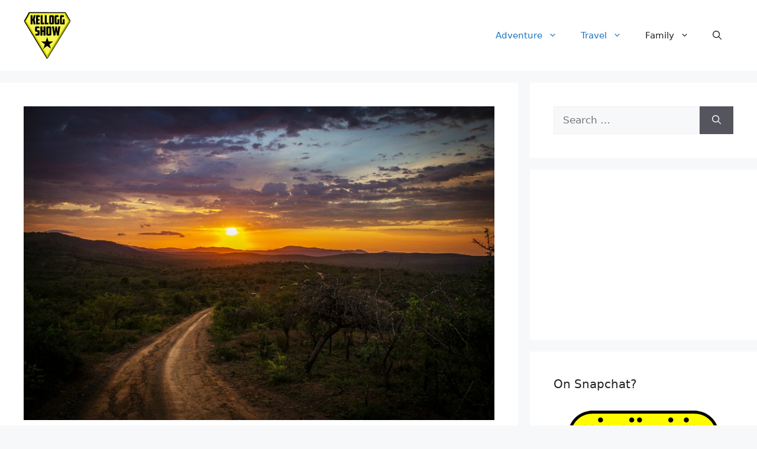

--- FILE ---
content_type: text/html; charset=UTF-8
request_url: https://kelloggshow.com/without-suffering-there-is-no-growth/
body_size: 19174
content:
<!DOCTYPE html>
<html lang="en-US" prefix="og: https://ogp.me/ns#">
<head>
	<meta charset="UTF-8">
		<style>img:is([sizes="auto" i], [sizes^="auto," i]) { contain-intrinsic-size: 3000px 1500px }</style>
	<meta name="viewport" content="width=device-width, initial-scale=1">
<!-- Search Engine Optimization by Rank Math - https://rankmath.com/ -->
<title>Without Suffering, There is No Growth - Kellogg Show</title>
<meta name="description" content="I have come to view Suffering as a tunnel. To get from Point A to Point B, we must suffer. If you don&#039;t go through the tunnel, you don&#039;t move forward."/>
<meta name="robots" content="follow, index, max-snippet:-1, max-video-preview:-1, max-image-preview:large"/>
<link rel="canonical" href="https://kelloggshow.com/without-suffering-there-is-no-growth/" />
<meta property="og:locale" content="en_US" />
<meta property="og:type" content="article" />
<meta property="og:title" content="Without Suffering, There is No Growth - Kellogg Show" />
<meta property="og:description" content="I have come to view Suffering as a tunnel. To get from Point A to Point B, we must suffer. If you don&#039;t go through the tunnel, you don&#039;t move forward." />
<meta property="og:url" content="https://kelloggshow.com/without-suffering-there-is-no-growth/" />
<meta property="og:site_name" content="Kellogg Show" />
<meta property="article:author" content="www.facebook.com/susie.kellogg" />
<meta property="article:tag" content="follow your dreams" />
<meta property="article:tag" content="freedom" />
<meta property="article:tag" content="growth" />
<meta property="article:tag" content="happiness" />
<meta property="article:tag" content="health" />
<meta property="article:tag" content="How to" />
<meta property="article:tag" content="Joy" />
<meta property="article:tag" content="passion" />
<meta property="article:tag" content="peace" />
<meta property="article:tag" content="struggle" />
<meta property="article:tag" content="suffering" />
<meta property="article:tag" content="travel" />
<meta property="article:section" content="Happiness" />
<meta property="og:updated_time" content="2017-09-04T13:09:22-06:00" />
<meta property="og:image" content="https://kelloggshow.com/wp-content/uploads/2017/09/dirt-road.jpg" />
<meta property="og:image:secure_url" content="https://kelloggshow.com/wp-content/uploads/2017/09/dirt-road.jpg" />
<meta property="og:image:width" content="900" />
<meta property="og:image:height" content="600" />
<meta property="og:image:alt" content="Suffering brings us to our dreams." />
<meta property="og:image:type" content="image/jpeg" />
<meta property="article:published_time" content="2017-09-04T13:02:00-06:00" />
<meta property="article:modified_time" content="2017-09-04T13:09:22-06:00" />
<meta name="twitter:card" content="summary_large_image" />
<meta name="twitter:title" content="Without Suffering, There is No Growth - Kellogg Show" />
<meta name="twitter:description" content="I have come to view Suffering as a tunnel. To get from Point A to Point B, we must suffer. If you don&#039;t go through the tunnel, you don&#039;t move forward." />
<meta name="twitter:image" content="https://kelloggshow.com/wp-content/uploads/2017/09/dirt-road.jpg" />
<meta name="twitter:label1" content="Written by" />
<meta name="twitter:data1" content="Susie Kellogg" />
<meta name="twitter:label2" content="Time to read" />
<meta name="twitter:data2" content="9 minutes" />
<script type="application/ld+json" class="rank-math-schema">{"@context":"https://schema.org","@graph":[{"@type":"Organization","@id":"https://kelloggshow.com/#organization","name":"KelloggShow","url":"https://kelloggshow.com","logo":{"@type":"ImageObject","@id":"https://kelloggshow.com/#logo","url":"https://kelloggshow.com/wp-content/uploads/2020/08/google-plus.png","contentUrl":"https://kelloggshow.com/wp-content/uploads/2020/08/google-plus.png","caption":"KelloggShow","inLanguage":"en-US","width":"350","height":"350"}},{"@type":"WebSite","@id":"https://kelloggshow.com/#website","url":"https://kelloggshow.com","name":"KelloggShow","publisher":{"@id":"https://kelloggshow.com/#organization"},"inLanguage":"en-US"},{"@type":"ImageObject","@id":"https://kelloggshow.com/wp-content/uploads/2017/09/dirt-road.jpg","url":"https://kelloggshow.com/wp-content/uploads/2017/09/dirt-road.jpg","width":"900","height":"600","caption":"Suffering brings us to our dreams.","inLanguage":"en-US"},{"@type":"WebPage","@id":"https://kelloggshow.com/without-suffering-there-is-no-growth/#webpage","url":"https://kelloggshow.com/without-suffering-there-is-no-growth/","name":"Without Suffering, There is No Growth - Kellogg Show","datePublished":"2017-09-04T13:02:00-06:00","dateModified":"2017-09-04T13:09:22-06:00","isPartOf":{"@id":"https://kelloggshow.com/#website"},"primaryImageOfPage":{"@id":"https://kelloggshow.com/wp-content/uploads/2017/09/dirt-road.jpg"},"inLanguage":"en-US"},{"@type":"Person","@id":"https://kelloggshow.com/author/susie/","name":"Susie Kellogg","url":"https://kelloggshow.com/author/susie/","image":{"@type":"ImageObject","@id":"http://www.kelloggshow.com/wp-content/uploads/2015/04/Susie_avatar_1428201665-96x96.jpg","url":"http://www.kelloggshow.com/wp-content/uploads/2015/04/Susie_avatar_1428201665-96x96.jpg","caption":"Susie Kellogg","inLanguage":"en-US"},"sameAs":["www.facebook.com/susie.kellogg"],"worksFor":{"@id":"https://kelloggshow.com/#organization"}},{"@type":"BlogPosting","headline":"Without Suffering, There is No Growth - Kellogg Show","keywords":"Suffering","datePublished":"2017-09-04T13:02:00-06:00","dateModified":"2017-09-04T13:09:22-06:00","author":{"@id":"https://kelloggshow.com/author/susie/","name":"Susie Kellogg"},"publisher":{"@id":"https://kelloggshow.com/#organization"},"description":"I have come to view Suffering as a tunnel. To get from Point A to Point B, we must suffer. If you don&#039;t go through the tunnel, you don&#039;t move forward.","name":"Without Suffering, There is No Growth - Kellogg Show","@id":"https://kelloggshow.com/without-suffering-there-is-no-growth/#richSnippet","isPartOf":{"@id":"https://kelloggshow.com/without-suffering-there-is-no-growth/#webpage"},"image":{"@id":"https://kelloggshow.com/wp-content/uploads/2017/09/dirt-road.jpg"},"inLanguage":"en-US","mainEntityOfPage":{"@id":"https://kelloggshow.com/without-suffering-there-is-no-growth/#webpage"}}]}</script>
<!-- /Rank Math WordPress SEO plugin -->

<link rel='dns-prefetch' href='//www.googletagmanager.com' />
<link rel="alternate" type="application/rss+xml" title="Kellogg Show &raquo; Feed" href="https://kelloggshow.com/feed/" />
<link rel="alternate" type="application/rss+xml" title="Kellogg Show &raquo; Comments Feed" href="https://kelloggshow.com/comments/feed/" />
<link rel="alternate" type="application/rss+xml" title="Kellogg Show &raquo; Without Suffering, There is No Growth Comments Feed" href="https://kelloggshow.com/without-suffering-there-is-no-growth/feed/" />
<script>
window._wpemojiSettings = {"baseUrl":"https:\/\/s.w.org\/images\/core\/emoji\/16.0.1\/72x72\/","ext":".png","svgUrl":"https:\/\/s.w.org\/images\/core\/emoji\/16.0.1\/svg\/","svgExt":".svg","source":{"concatemoji":"https:\/\/kelloggshow.com\/wp-includes\/js\/wp-emoji-release.min.js?ver=6.8.3"}};
/*! This file is auto-generated */
!function(s,n){var o,i,e;function c(e){try{var t={supportTests:e,timestamp:(new Date).valueOf()};sessionStorage.setItem(o,JSON.stringify(t))}catch(e){}}function p(e,t,n){e.clearRect(0,0,e.canvas.width,e.canvas.height),e.fillText(t,0,0);var t=new Uint32Array(e.getImageData(0,0,e.canvas.width,e.canvas.height).data),a=(e.clearRect(0,0,e.canvas.width,e.canvas.height),e.fillText(n,0,0),new Uint32Array(e.getImageData(0,0,e.canvas.width,e.canvas.height).data));return t.every(function(e,t){return e===a[t]})}function u(e,t){e.clearRect(0,0,e.canvas.width,e.canvas.height),e.fillText(t,0,0);for(var n=e.getImageData(16,16,1,1),a=0;a<n.data.length;a++)if(0!==n.data[a])return!1;return!0}function f(e,t,n,a){switch(t){case"flag":return n(e,"\ud83c\udff3\ufe0f\u200d\u26a7\ufe0f","\ud83c\udff3\ufe0f\u200b\u26a7\ufe0f")?!1:!n(e,"\ud83c\udde8\ud83c\uddf6","\ud83c\udde8\u200b\ud83c\uddf6")&&!n(e,"\ud83c\udff4\udb40\udc67\udb40\udc62\udb40\udc65\udb40\udc6e\udb40\udc67\udb40\udc7f","\ud83c\udff4\u200b\udb40\udc67\u200b\udb40\udc62\u200b\udb40\udc65\u200b\udb40\udc6e\u200b\udb40\udc67\u200b\udb40\udc7f");case"emoji":return!a(e,"\ud83e\udedf")}return!1}function g(e,t,n,a){var r="undefined"!=typeof WorkerGlobalScope&&self instanceof WorkerGlobalScope?new OffscreenCanvas(300,150):s.createElement("canvas"),o=r.getContext("2d",{willReadFrequently:!0}),i=(o.textBaseline="top",o.font="600 32px Arial",{});return e.forEach(function(e){i[e]=t(o,e,n,a)}),i}function t(e){var t=s.createElement("script");t.src=e,t.defer=!0,s.head.appendChild(t)}"undefined"!=typeof Promise&&(o="wpEmojiSettingsSupports",i=["flag","emoji"],n.supports={everything:!0,everythingExceptFlag:!0},e=new Promise(function(e){s.addEventListener("DOMContentLoaded",e,{once:!0})}),new Promise(function(t){var n=function(){try{var e=JSON.parse(sessionStorage.getItem(o));if("object"==typeof e&&"number"==typeof e.timestamp&&(new Date).valueOf()<e.timestamp+604800&&"object"==typeof e.supportTests)return e.supportTests}catch(e){}return null}();if(!n){if("undefined"!=typeof Worker&&"undefined"!=typeof OffscreenCanvas&&"undefined"!=typeof URL&&URL.createObjectURL&&"undefined"!=typeof Blob)try{var e="postMessage("+g.toString()+"("+[JSON.stringify(i),f.toString(),p.toString(),u.toString()].join(",")+"));",a=new Blob([e],{type:"text/javascript"}),r=new Worker(URL.createObjectURL(a),{name:"wpTestEmojiSupports"});return void(r.onmessage=function(e){c(n=e.data),r.terminate(),t(n)})}catch(e){}c(n=g(i,f,p,u))}t(n)}).then(function(e){for(var t in e)n.supports[t]=e[t],n.supports.everything=n.supports.everything&&n.supports[t],"flag"!==t&&(n.supports.everythingExceptFlag=n.supports.everythingExceptFlag&&n.supports[t]);n.supports.everythingExceptFlag=n.supports.everythingExceptFlag&&!n.supports.flag,n.DOMReady=!1,n.readyCallback=function(){n.DOMReady=!0}}).then(function(){return e}).then(function(){var e;n.supports.everything||(n.readyCallback(),(e=n.source||{}).concatemoji?t(e.concatemoji):e.wpemoji&&e.twemoji&&(t(e.twemoji),t(e.wpemoji)))}))}((window,document),window._wpemojiSettings);
</script>
<link rel='stylesheet' id='structured-content-frontend-css' href='https://kelloggshow.com/wp-content/plugins/structured-content/dist/blocks.style.build.css?x10132' media='all' />
<style id='wp-emoji-styles-inline-css'>

	img.wp-smiley, img.emoji {
		display: inline !important;
		border: none !important;
		box-shadow: none !important;
		height: 1em !important;
		width: 1em !important;
		margin: 0 0.07em !important;
		vertical-align: -0.1em !important;
		background: none !important;
		padding: 0 !important;
	}
</style>
<link rel='stylesheet' id='wp-block-library-css' href='https://kelloggshow.com/wp-includes/css/dist/block-library/style.min.css?x10132' media='all' />
<style id='classic-theme-styles-inline-css'>
/*! This file is auto-generated */
.wp-block-button__link{color:#fff;background-color:#32373c;border-radius:9999px;box-shadow:none;text-decoration:none;padding:calc(.667em + 2px) calc(1.333em + 2px);font-size:1.125em}.wp-block-file__button{background:#32373c;color:#fff;text-decoration:none}
</style>
<link rel='stylesheet' id='rmb-recipe-block-css' href='https://kelloggshow.com/wp-content/plugins/recipe-block/build/recipe-block.css?x10132' media='all' />
<style id='global-styles-inline-css'>
:root{--wp--preset--aspect-ratio--square: 1;--wp--preset--aspect-ratio--4-3: 4/3;--wp--preset--aspect-ratio--3-4: 3/4;--wp--preset--aspect-ratio--3-2: 3/2;--wp--preset--aspect-ratio--2-3: 2/3;--wp--preset--aspect-ratio--16-9: 16/9;--wp--preset--aspect-ratio--9-16: 9/16;--wp--preset--color--black: #000000;--wp--preset--color--cyan-bluish-gray: #abb8c3;--wp--preset--color--white: #ffffff;--wp--preset--color--pale-pink: #f78da7;--wp--preset--color--vivid-red: #cf2e2e;--wp--preset--color--luminous-vivid-orange: #ff6900;--wp--preset--color--luminous-vivid-amber: #fcb900;--wp--preset--color--light-green-cyan: #7bdcb5;--wp--preset--color--vivid-green-cyan: #00d084;--wp--preset--color--pale-cyan-blue: #8ed1fc;--wp--preset--color--vivid-cyan-blue: #0693e3;--wp--preset--color--vivid-purple: #9b51e0;--wp--preset--color--contrast: var(--contrast);--wp--preset--color--contrast-2: var(--contrast-2);--wp--preset--color--contrast-3: var(--contrast-3);--wp--preset--color--base: var(--base);--wp--preset--color--base-2: var(--base-2);--wp--preset--color--base-3: var(--base-3);--wp--preset--color--accent: var(--accent);--wp--preset--gradient--vivid-cyan-blue-to-vivid-purple: linear-gradient(135deg,rgba(6,147,227,1) 0%,rgb(155,81,224) 100%);--wp--preset--gradient--light-green-cyan-to-vivid-green-cyan: linear-gradient(135deg,rgb(122,220,180) 0%,rgb(0,208,130) 100%);--wp--preset--gradient--luminous-vivid-amber-to-luminous-vivid-orange: linear-gradient(135deg,rgba(252,185,0,1) 0%,rgba(255,105,0,1) 100%);--wp--preset--gradient--luminous-vivid-orange-to-vivid-red: linear-gradient(135deg,rgba(255,105,0,1) 0%,rgb(207,46,46) 100%);--wp--preset--gradient--very-light-gray-to-cyan-bluish-gray: linear-gradient(135deg,rgb(238,238,238) 0%,rgb(169,184,195) 100%);--wp--preset--gradient--cool-to-warm-spectrum: linear-gradient(135deg,rgb(74,234,220) 0%,rgb(151,120,209) 20%,rgb(207,42,186) 40%,rgb(238,44,130) 60%,rgb(251,105,98) 80%,rgb(254,248,76) 100%);--wp--preset--gradient--blush-light-purple: linear-gradient(135deg,rgb(255,206,236) 0%,rgb(152,150,240) 100%);--wp--preset--gradient--blush-bordeaux: linear-gradient(135deg,rgb(254,205,165) 0%,rgb(254,45,45) 50%,rgb(107,0,62) 100%);--wp--preset--gradient--luminous-dusk: linear-gradient(135deg,rgb(255,203,112) 0%,rgb(199,81,192) 50%,rgb(65,88,208) 100%);--wp--preset--gradient--pale-ocean: linear-gradient(135deg,rgb(255,245,203) 0%,rgb(182,227,212) 50%,rgb(51,167,181) 100%);--wp--preset--gradient--electric-grass: linear-gradient(135deg,rgb(202,248,128) 0%,rgb(113,206,126) 100%);--wp--preset--gradient--midnight: linear-gradient(135deg,rgb(2,3,129) 0%,rgb(40,116,252) 100%);--wp--preset--font-size--small: 13px;--wp--preset--font-size--medium: 20px;--wp--preset--font-size--large: 36px;--wp--preset--font-size--x-large: 42px;--wp--preset--spacing--20: 0.44rem;--wp--preset--spacing--30: 0.67rem;--wp--preset--spacing--40: 1rem;--wp--preset--spacing--50: 1.5rem;--wp--preset--spacing--60: 2.25rem;--wp--preset--spacing--70: 3.38rem;--wp--preset--spacing--80: 5.06rem;--wp--preset--shadow--natural: 6px 6px 9px rgba(0, 0, 0, 0.2);--wp--preset--shadow--deep: 12px 12px 50px rgba(0, 0, 0, 0.4);--wp--preset--shadow--sharp: 6px 6px 0px rgba(0, 0, 0, 0.2);--wp--preset--shadow--outlined: 6px 6px 0px -3px rgba(255, 255, 255, 1), 6px 6px rgba(0, 0, 0, 1);--wp--preset--shadow--crisp: 6px 6px 0px rgba(0, 0, 0, 1);}:where(.is-layout-flex){gap: 0.5em;}:where(.is-layout-grid){gap: 0.5em;}body .is-layout-flex{display: flex;}.is-layout-flex{flex-wrap: wrap;align-items: center;}.is-layout-flex > :is(*, div){margin: 0;}body .is-layout-grid{display: grid;}.is-layout-grid > :is(*, div){margin: 0;}:where(.wp-block-columns.is-layout-flex){gap: 2em;}:where(.wp-block-columns.is-layout-grid){gap: 2em;}:where(.wp-block-post-template.is-layout-flex){gap: 1.25em;}:where(.wp-block-post-template.is-layout-grid){gap: 1.25em;}.has-black-color{color: var(--wp--preset--color--black) !important;}.has-cyan-bluish-gray-color{color: var(--wp--preset--color--cyan-bluish-gray) !important;}.has-white-color{color: var(--wp--preset--color--white) !important;}.has-pale-pink-color{color: var(--wp--preset--color--pale-pink) !important;}.has-vivid-red-color{color: var(--wp--preset--color--vivid-red) !important;}.has-luminous-vivid-orange-color{color: var(--wp--preset--color--luminous-vivid-orange) !important;}.has-luminous-vivid-amber-color{color: var(--wp--preset--color--luminous-vivid-amber) !important;}.has-light-green-cyan-color{color: var(--wp--preset--color--light-green-cyan) !important;}.has-vivid-green-cyan-color{color: var(--wp--preset--color--vivid-green-cyan) !important;}.has-pale-cyan-blue-color{color: var(--wp--preset--color--pale-cyan-blue) !important;}.has-vivid-cyan-blue-color{color: var(--wp--preset--color--vivid-cyan-blue) !important;}.has-vivid-purple-color{color: var(--wp--preset--color--vivid-purple) !important;}.has-black-background-color{background-color: var(--wp--preset--color--black) !important;}.has-cyan-bluish-gray-background-color{background-color: var(--wp--preset--color--cyan-bluish-gray) !important;}.has-white-background-color{background-color: var(--wp--preset--color--white) !important;}.has-pale-pink-background-color{background-color: var(--wp--preset--color--pale-pink) !important;}.has-vivid-red-background-color{background-color: var(--wp--preset--color--vivid-red) !important;}.has-luminous-vivid-orange-background-color{background-color: var(--wp--preset--color--luminous-vivid-orange) !important;}.has-luminous-vivid-amber-background-color{background-color: var(--wp--preset--color--luminous-vivid-amber) !important;}.has-light-green-cyan-background-color{background-color: var(--wp--preset--color--light-green-cyan) !important;}.has-vivid-green-cyan-background-color{background-color: var(--wp--preset--color--vivid-green-cyan) !important;}.has-pale-cyan-blue-background-color{background-color: var(--wp--preset--color--pale-cyan-blue) !important;}.has-vivid-cyan-blue-background-color{background-color: var(--wp--preset--color--vivid-cyan-blue) !important;}.has-vivid-purple-background-color{background-color: var(--wp--preset--color--vivid-purple) !important;}.has-black-border-color{border-color: var(--wp--preset--color--black) !important;}.has-cyan-bluish-gray-border-color{border-color: var(--wp--preset--color--cyan-bluish-gray) !important;}.has-white-border-color{border-color: var(--wp--preset--color--white) !important;}.has-pale-pink-border-color{border-color: var(--wp--preset--color--pale-pink) !important;}.has-vivid-red-border-color{border-color: var(--wp--preset--color--vivid-red) !important;}.has-luminous-vivid-orange-border-color{border-color: var(--wp--preset--color--luminous-vivid-orange) !important;}.has-luminous-vivid-amber-border-color{border-color: var(--wp--preset--color--luminous-vivid-amber) !important;}.has-light-green-cyan-border-color{border-color: var(--wp--preset--color--light-green-cyan) !important;}.has-vivid-green-cyan-border-color{border-color: var(--wp--preset--color--vivid-green-cyan) !important;}.has-pale-cyan-blue-border-color{border-color: var(--wp--preset--color--pale-cyan-blue) !important;}.has-vivid-cyan-blue-border-color{border-color: var(--wp--preset--color--vivid-cyan-blue) !important;}.has-vivid-purple-border-color{border-color: var(--wp--preset--color--vivid-purple) !important;}.has-vivid-cyan-blue-to-vivid-purple-gradient-background{background: var(--wp--preset--gradient--vivid-cyan-blue-to-vivid-purple) !important;}.has-light-green-cyan-to-vivid-green-cyan-gradient-background{background: var(--wp--preset--gradient--light-green-cyan-to-vivid-green-cyan) !important;}.has-luminous-vivid-amber-to-luminous-vivid-orange-gradient-background{background: var(--wp--preset--gradient--luminous-vivid-amber-to-luminous-vivid-orange) !important;}.has-luminous-vivid-orange-to-vivid-red-gradient-background{background: var(--wp--preset--gradient--luminous-vivid-orange-to-vivid-red) !important;}.has-very-light-gray-to-cyan-bluish-gray-gradient-background{background: var(--wp--preset--gradient--very-light-gray-to-cyan-bluish-gray) !important;}.has-cool-to-warm-spectrum-gradient-background{background: var(--wp--preset--gradient--cool-to-warm-spectrum) !important;}.has-blush-light-purple-gradient-background{background: var(--wp--preset--gradient--blush-light-purple) !important;}.has-blush-bordeaux-gradient-background{background: var(--wp--preset--gradient--blush-bordeaux) !important;}.has-luminous-dusk-gradient-background{background: var(--wp--preset--gradient--luminous-dusk) !important;}.has-pale-ocean-gradient-background{background: var(--wp--preset--gradient--pale-ocean) !important;}.has-electric-grass-gradient-background{background: var(--wp--preset--gradient--electric-grass) !important;}.has-midnight-gradient-background{background: var(--wp--preset--gradient--midnight) !important;}.has-small-font-size{font-size: var(--wp--preset--font-size--small) !important;}.has-medium-font-size{font-size: var(--wp--preset--font-size--medium) !important;}.has-large-font-size{font-size: var(--wp--preset--font-size--large) !important;}.has-x-large-font-size{font-size: var(--wp--preset--font-size--x-large) !important;}
:where(.wp-block-post-template.is-layout-flex){gap: 1.25em;}:where(.wp-block-post-template.is-layout-grid){gap: 1.25em;}
:where(.wp-block-columns.is-layout-flex){gap: 2em;}:where(.wp-block-columns.is-layout-grid){gap: 2em;}
:root :where(.wp-block-pullquote){font-size: 1.5em;line-height: 1.6;}
</style>
<link rel='stylesheet' id='contact-form-7-css' href='https://kelloggshow.com/wp-content/plugins/contact-form-7/includes/css/styles.css?x10132' media='all' />
<link rel='stylesheet' id='sc-frontend-style-css' href='https://kelloggshow.com/wp-content/plugins/shortcodes-indep/css/frontend-style.css?x10132' media='all' />
<link rel='stylesheet' id='toc-screen-css' href='https://kelloggshow.com/wp-content/plugins/table-of-contents-plus/screen.min.css?x10132' media='all' />
<link rel='stylesheet' id='generate-comments-css' href='https://kelloggshow.com/wp-content/themes/generatepress/assets/css/components/comments.min.css?x10132' media='all' />
<link rel='stylesheet' id='generate-style-css' href='https://kelloggshow.com/wp-content/themes/generatepress/assets/css/main.min.css?x10132' media='all' />
<style id='generate-style-inline-css'>
body{background-color:var(--base-2);color:var(--contrast);}a{color:var(--accent);}a{text-decoration:underline;}.entry-title a, .site-branding a, a.button, .wp-block-button__link, .main-navigation a{text-decoration:none;}a:hover, a:focus, a:active{color:var(--contrast);}.grid-container{max-width:1280px;}.wp-block-group__inner-container{max-width:1280px;margin-left:auto;margin-right:auto;}:root{--contrast:#222222;--contrast-2:#575760;--contrast-3:#b2b2be;--base:#f0f0f0;--base-2:#f7f8f9;--base-3:#ffffff;--accent:#1e73be;}:root .has-contrast-color{color:var(--contrast);}:root .has-contrast-background-color{background-color:var(--contrast);}:root .has-contrast-2-color{color:var(--contrast-2);}:root .has-contrast-2-background-color{background-color:var(--contrast-2);}:root .has-contrast-3-color{color:var(--contrast-3);}:root .has-contrast-3-background-color{background-color:var(--contrast-3);}:root .has-base-color{color:var(--base);}:root .has-base-background-color{background-color:var(--base);}:root .has-base-2-color{color:var(--base-2);}:root .has-base-2-background-color{background-color:var(--base-2);}:root .has-base-3-color{color:var(--base-3);}:root .has-base-3-background-color{background-color:var(--base-3);}:root .has-accent-color{color:var(--accent);}:root .has-accent-background-color{background-color:var(--accent);}.gp-modal:not(.gp-modal--open):not(.gp-modal--transition){display:none;}.gp-modal--transition:not(.gp-modal--open){pointer-events:none;}.gp-modal-overlay:not(.gp-modal-overlay--open):not(.gp-modal--transition){display:none;}.gp-modal__overlay{display:none;position:fixed;top:0;left:0;right:0;bottom:0;background:rgba(0,0,0,0.2);display:flex;justify-content:center;align-items:center;z-index:10000;backdrop-filter:blur(3px);transition:opacity 500ms ease;opacity:0;}.gp-modal--open:not(.gp-modal--transition) .gp-modal__overlay{opacity:1;}.gp-modal__container{max-width:100%;max-height:100vh;transform:scale(0.9);transition:transform 500ms ease;padding:0 10px;}.gp-modal--open:not(.gp-modal--transition) .gp-modal__container{transform:scale(1);}.search-modal-fields{display:flex;}.gp-search-modal .gp-modal__overlay{align-items:flex-start;padding-top:25vh;background:var(--gp-search-modal-overlay-bg-color);}.search-modal-form{width:500px;max-width:100%;background-color:var(--gp-search-modal-bg-color);color:var(--gp-search-modal-text-color);}.search-modal-form .search-field, .search-modal-form .search-field:focus{width:100%;height:60px;background-color:transparent;border:0;appearance:none;color:currentColor;}.search-modal-fields button, .search-modal-fields button:active, .search-modal-fields button:focus, .search-modal-fields button:hover{background-color:transparent;border:0;color:currentColor;width:60px;}.top-bar{background-color:#636363;color:#ffffff;}.top-bar a{color:#ffffff;}.top-bar a:hover{color:#303030;}.site-header{background-color:var(--base-3);}.main-title a,.main-title a:hover{color:var(--contrast);}.site-description{color:var(--contrast-2);}.mobile-menu-control-wrapper .menu-toggle,.mobile-menu-control-wrapper .menu-toggle:hover,.mobile-menu-control-wrapper .menu-toggle:focus,.has-inline-mobile-toggle #site-navigation.toggled{background-color:rgba(0, 0, 0, 0.02);}.main-navigation,.main-navigation ul ul{background-color:var(--base-3);}.main-navigation .main-nav ul li a, .main-navigation .menu-toggle, .main-navigation .menu-bar-items{color:var(--contrast);}.main-navigation .main-nav ul li:not([class*="current-menu-"]):hover > a, .main-navigation .main-nav ul li:not([class*="current-menu-"]):focus > a, .main-navigation .main-nav ul li.sfHover:not([class*="current-menu-"]) > a, .main-navigation .menu-bar-item:hover > a, .main-navigation .menu-bar-item.sfHover > a{color:var(--accent);}button.menu-toggle:hover,button.menu-toggle:focus{color:var(--contrast);}.main-navigation .main-nav ul li[class*="current-menu-"] > a{color:var(--accent);}.navigation-search input[type="search"],.navigation-search input[type="search"]:active, .navigation-search input[type="search"]:focus, .main-navigation .main-nav ul li.search-item.active > a, .main-navigation .menu-bar-items .search-item.active > a{color:var(--accent);}.main-navigation ul ul{background-color:var(--base);}.separate-containers .inside-article, .separate-containers .comments-area, .separate-containers .page-header, .one-container .container, .separate-containers .paging-navigation, .inside-page-header{background-color:var(--base-3);}.entry-title a{color:var(--contrast);}.entry-title a:hover{color:var(--contrast-2);}.entry-meta{color:var(--contrast-2);}.sidebar .widget{background-color:var(--base-3);}.footer-widgets{background-color:var(--base-3);}.site-info{background-color:var(--base-3);}input[type="text"],input[type="email"],input[type="url"],input[type="password"],input[type="search"],input[type="tel"],input[type="number"],textarea,select{color:var(--contrast);background-color:var(--base-2);border-color:var(--base);}input[type="text"]:focus,input[type="email"]:focus,input[type="url"]:focus,input[type="password"]:focus,input[type="search"]:focus,input[type="tel"]:focus,input[type="number"]:focus,textarea:focus,select:focus{color:var(--contrast);background-color:var(--base-2);border-color:var(--contrast-3);}button,html input[type="button"],input[type="reset"],input[type="submit"],a.button,a.wp-block-button__link:not(.has-background){color:#ffffff;background-color:#55555e;}button:hover,html input[type="button"]:hover,input[type="reset"]:hover,input[type="submit"]:hover,a.button:hover,button:focus,html input[type="button"]:focus,input[type="reset"]:focus,input[type="submit"]:focus,a.button:focus,a.wp-block-button__link:not(.has-background):active,a.wp-block-button__link:not(.has-background):focus,a.wp-block-button__link:not(.has-background):hover{color:#ffffff;background-color:#3f4047;}a.generate-back-to-top{background-color:rgba( 0,0,0,0.4 );color:#ffffff;}a.generate-back-to-top:hover,a.generate-back-to-top:focus{background-color:rgba( 0,0,0,0.6 );color:#ffffff;}:root{--gp-search-modal-bg-color:var(--base-3);--gp-search-modal-text-color:var(--contrast);--gp-search-modal-overlay-bg-color:rgba(0,0,0,0.2);}@media (max-width: 768px){.main-navigation .menu-bar-item:hover > a, .main-navigation .menu-bar-item.sfHover > a{background:none;color:var(--contrast);}}.nav-below-header .main-navigation .inside-navigation.grid-container, .nav-above-header .main-navigation .inside-navigation.grid-container{padding:0px 20px 0px 20px;}.site-main .wp-block-group__inner-container{padding:40px;}.separate-containers .paging-navigation{padding-top:20px;padding-bottom:20px;}.entry-content .alignwide, body:not(.no-sidebar) .entry-content .alignfull{margin-left:-40px;width:calc(100% + 80px);max-width:calc(100% + 80px);}.rtl .menu-item-has-children .dropdown-menu-toggle{padding-left:20px;}.rtl .main-navigation .main-nav ul li.menu-item-has-children > a{padding-right:20px;}@media (max-width:768px){.separate-containers .inside-article, .separate-containers .comments-area, .separate-containers .page-header, .separate-containers .paging-navigation, .one-container .site-content, .inside-page-header{padding:30px;}.site-main .wp-block-group__inner-container{padding:30px;}.inside-top-bar{padding-right:30px;padding-left:30px;}.inside-header{padding-right:30px;padding-left:30px;}.widget-area .widget{padding-top:30px;padding-right:30px;padding-bottom:30px;padding-left:30px;}.footer-widgets-container{padding-top:30px;padding-right:30px;padding-bottom:30px;padding-left:30px;}.inside-site-info{padding-right:30px;padding-left:30px;}.entry-content .alignwide, body:not(.no-sidebar) .entry-content .alignfull{margin-left:-30px;width:calc(100% + 60px);max-width:calc(100% + 60px);}.one-container .site-main .paging-navigation{margin-bottom:20px;}}/* End cached CSS */.is-right-sidebar{width:30%;}.is-left-sidebar{width:30%;}.site-content .content-area{width:70%;}@media (max-width: 768px){.main-navigation .menu-toggle,.sidebar-nav-mobile:not(#sticky-placeholder){display:block;}.main-navigation ul,.gen-sidebar-nav,.main-navigation:not(.slideout-navigation):not(.toggled) .main-nav > ul,.has-inline-mobile-toggle #site-navigation .inside-navigation > *:not(.navigation-search):not(.main-nav){display:none;}.nav-align-right .inside-navigation,.nav-align-center .inside-navigation{justify-content:space-between;}.has-inline-mobile-toggle .mobile-menu-control-wrapper{display:flex;flex-wrap:wrap;}.has-inline-mobile-toggle .inside-header{flex-direction:row;text-align:left;flex-wrap:wrap;}.has-inline-mobile-toggle .header-widget,.has-inline-mobile-toggle #site-navigation{flex-basis:100%;}.nav-float-left .has-inline-mobile-toggle #site-navigation{order:10;}}
.dynamic-author-image-rounded{border-radius:100%;}.dynamic-featured-image, .dynamic-author-image{vertical-align:middle;}.one-container.blog .dynamic-content-template:not(:last-child), .one-container.archive .dynamic-content-template:not(:last-child){padding-bottom:0px;}.dynamic-entry-excerpt > p:last-child{margin-bottom:0px;}
</style>
<style id='generateblocks-inline-css'>
:root{--gb-container-width:1280px;}.gb-container .wp-block-image img{vertical-align:middle;}.gb-grid-wrapper .wp-block-image{margin-bottom:0;}.gb-highlight{background:none;}.gb-shape{line-height:0;}
</style>
<link rel='stylesheet' id='generate-blog-images-css' href='https://kelloggshow.com/wp-content/plugins/gp-premium/blog/functions/css/featured-images.min.css?x10132' media='all' />
<script src="https://kelloggshow.com/wp-includes/js/jquery/jquery.min.js?x10132" id="jquery-core-js"></script>
<script src="https://kelloggshow.com/wp-includes/js/jquery/jquery-migrate.min.js?x10132" id="jquery-migrate-js"></script>

<!-- Google tag (gtag.js) snippet added by Site Kit -->
<!-- Google Analytics snippet added by Site Kit -->
<script src="https://www.googletagmanager.com/gtag/js?id=GT-NNVD3JM" id="google_gtagjs-js" async></script>
<script id="google_gtagjs-js-after">
window.dataLayer = window.dataLayer || [];function gtag(){dataLayer.push(arguments);}
gtag("set","linker",{"domains":["kelloggshow.com"]});
gtag("js", new Date());
gtag("set", "developer_id.dZTNiMT", true);
gtag("config", "GT-NNVD3JM");
</script>
<link rel="https://api.w.org/" href="https://kelloggshow.com/wp-json/" /><link rel="alternate" title="JSON" type="application/json" href="https://kelloggshow.com/wp-json/wp/v2/posts/6916" /><link rel="EditURI" type="application/rsd+xml" title="RSD" href="https://kelloggshow.com/xmlrpc.php?rsd" />
<meta name="generator" content="WordPress 6.8.3" />
<link rel='shortlink' href='https://kelloggshow.com/?p=6916' />
<link rel="alternate" title="oEmbed (JSON)" type="application/json+oembed" href="https://kelloggshow.com/wp-json/oembed/1.0/embed?url=https%3A%2F%2Fkelloggshow.com%2Fwithout-suffering-there-is-no-growth%2F" />
<link rel="alternate" title="oEmbed (XML)" type="text/xml+oembed" href="https://kelloggshow.com/wp-json/oembed/1.0/embed?url=https%3A%2F%2Fkelloggshow.com%2Fwithout-suffering-there-is-no-growth%2F&#038;format=xml" />
<meta name="generator" content="Site Kit by Google 1.170.0" /><link rel="pingback" href="https://kelloggshow.com/xmlrpc.php">

<!-- Google AdSense meta tags added by Site Kit -->
<meta name="google-adsense-platform-account" content="ca-host-pub-2644536267352236">
<meta name="google-adsense-platform-domain" content="sitekit.withgoogle.com">
<!-- End Google AdSense meta tags added by Site Kit -->
<script>(()=>{var o=[],i={};["on","off","toggle","show"].forEach((l=>{i[l]=function(){o.push([l,arguments])}})),window.Boxzilla=i,window.boxzilla_queue=o})();</script></head>

<body class="wp-singular post-template-default single single-post postid-6916 single-format-standard wp-custom-logo wp-embed-responsive wp-theme-generatepress post-image-above-header post-image-aligned-center sticky-menu-fade right-sidebar nav-float-right separate-containers header-aligned-left dropdown-hover featured-image-active" itemtype="https://schema.org/Blog" itemscope>
	<a class="screen-reader-text skip-link" href="#content" title="Skip to content">Skip to content</a>		<header class="site-header has-inline-mobile-toggle" id="masthead" aria-label="Site"  itemtype="https://schema.org/WPHeader" itemscope>
			<div class="inside-header grid-container">
				<div class="site-logo">
					<a href="https://kelloggshow.com/" rel="home">
						<img  class="header-image is-logo-image" alt="Kellogg Show" src="https://kelloggshow.com/wp-content/uploads/2013/10/logo-80.png?x10132" width="80" height="80" />
					</a>
				</div>	<nav class="main-navigation mobile-menu-control-wrapper" id="mobile-menu-control-wrapper" aria-label="Mobile Toggle">
		<div class="menu-bar-items">	<span class="menu-bar-item">
		<a href="#" role="button" aria-label="Open search" aria-haspopup="dialog" aria-controls="gp-search" data-gpmodal-trigger="gp-search"><span class="gp-icon icon-search"><svg viewBox="0 0 512 512" aria-hidden="true" xmlns="http://www.w3.org/2000/svg" width="1em" height="1em"><path fill-rule="evenodd" clip-rule="evenodd" d="M208 48c-88.366 0-160 71.634-160 160s71.634 160 160 160 160-71.634 160-160S296.366 48 208 48zM0 208C0 93.125 93.125 0 208 0s208 93.125 208 208c0 48.741-16.765 93.566-44.843 129.024l133.826 134.018c9.366 9.379 9.355 24.575-.025 33.941-9.379 9.366-24.575 9.355-33.941-.025L337.238 370.987C301.747 399.167 256.839 416 208 416 93.125 416 0 322.875 0 208z" /></svg><svg viewBox="0 0 512 512" aria-hidden="true" xmlns="http://www.w3.org/2000/svg" width="1em" height="1em"><path d="M71.029 71.029c9.373-9.372 24.569-9.372 33.942 0L256 222.059l151.029-151.03c9.373-9.372 24.569-9.372 33.942 0 9.372 9.373 9.372 24.569 0 33.942L289.941 256l151.03 151.029c9.372 9.373 9.372 24.569 0 33.942-9.373 9.372-24.569 9.372-33.942 0L256 289.941l-151.029 151.03c-9.373 9.372-24.569 9.372-33.942 0-9.372-9.373-9.372-24.569 0-33.942L222.059 256 71.029 104.971c-9.372-9.373-9.372-24.569 0-33.942z" /></svg></span></a>
	</span>
	</div>		<button data-nav="site-navigation" class="menu-toggle" aria-controls="primary-menu" aria-expanded="false">
			<span class="gp-icon icon-menu-bars"><svg viewBox="0 0 512 512" aria-hidden="true" xmlns="http://www.w3.org/2000/svg" width="1em" height="1em"><path d="M0 96c0-13.255 10.745-24 24-24h464c13.255 0 24 10.745 24 24s-10.745 24-24 24H24c-13.255 0-24-10.745-24-24zm0 160c0-13.255 10.745-24 24-24h464c13.255 0 24 10.745 24 24s-10.745 24-24 24H24c-13.255 0-24-10.745-24-24zm0 160c0-13.255 10.745-24 24-24h464c13.255 0 24 10.745 24 24s-10.745 24-24 24H24c-13.255 0-24-10.745-24-24z" /></svg><svg viewBox="0 0 512 512" aria-hidden="true" xmlns="http://www.w3.org/2000/svg" width="1em" height="1em"><path d="M71.029 71.029c9.373-9.372 24.569-9.372 33.942 0L256 222.059l151.029-151.03c9.373-9.372 24.569-9.372 33.942 0 9.372 9.373 9.372 24.569 0 33.942L289.941 256l151.03 151.029c9.372 9.373 9.372 24.569 0 33.942-9.373 9.372-24.569 9.372-33.942 0L256 289.941l-151.029 151.03c-9.373 9.372-24.569 9.372-33.942 0-9.372-9.373-9.372-24.569 0-33.942L222.059 256 71.029 104.971c-9.372-9.373-9.372-24.569 0-33.942z" /></svg></span><span class="screen-reader-text">Menu</span>		</button>
	</nav>
			<nav class="main-navigation has-menu-bar-items sub-menu-right" id="site-navigation" aria-label="Primary"  itemtype="https://schema.org/SiteNavigationElement" itemscope>
			<div class="inside-navigation grid-container">
								<button class="menu-toggle" aria-controls="primary-menu" aria-expanded="false">
					<span class="gp-icon icon-menu-bars"><svg viewBox="0 0 512 512" aria-hidden="true" xmlns="http://www.w3.org/2000/svg" width="1em" height="1em"><path d="M0 96c0-13.255 10.745-24 24-24h464c13.255 0 24 10.745 24 24s-10.745 24-24 24H24c-13.255 0-24-10.745-24-24zm0 160c0-13.255 10.745-24 24-24h464c13.255 0 24 10.745 24 24s-10.745 24-24 24H24c-13.255 0-24-10.745-24-24zm0 160c0-13.255 10.745-24 24-24h464c13.255 0 24 10.745 24 24s-10.745 24-24 24H24c-13.255 0-24-10.745-24-24z" /></svg><svg viewBox="0 0 512 512" aria-hidden="true" xmlns="http://www.w3.org/2000/svg" width="1em" height="1em"><path d="M71.029 71.029c9.373-9.372 24.569-9.372 33.942 0L256 222.059l151.029-151.03c9.373-9.372 24.569-9.372 33.942 0 9.372 9.373 9.372 24.569 0 33.942L289.941 256l151.03 151.029c9.372 9.373 9.372 24.569 0 33.942-9.373 9.372-24.569 9.372-33.942 0L256 289.941l-151.029 151.03c-9.373 9.372-24.569 9.372-33.942 0-9.372-9.373-9.372-24.569 0-33.942L222.059 256 71.029 104.971c-9.372-9.373-9.372-24.569 0-33.942z" /></svg></span><span class="screen-reader-text">Menu</span>				</button>
				<div id="primary-menu" class="main-nav"><ul id="menu-main" class=" menu sf-menu"><li id="menu-item-6196" class="menu-item menu-item-type-taxonomy menu-item-object-category current-post-ancestor current-menu-parent current-post-parent menu-item-has-children menu-item-6196"><a href="https://kelloggshow.com/adventure/">Adventure<span role="presentation" class="dropdown-menu-toggle"><span class="gp-icon icon-arrow"><svg viewBox="0 0 330 512" aria-hidden="true" xmlns="http://www.w3.org/2000/svg" width="1em" height="1em"><path d="M305.913 197.085c0 2.266-1.133 4.815-2.833 6.514L171.087 335.593c-1.7 1.7-4.249 2.832-6.515 2.832s-4.815-1.133-6.515-2.832L26.064 203.599c-1.7-1.7-2.832-4.248-2.832-6.514s1.132-4.816 2.832-6.515l14.162-14.163c1.7-1.699 3.966-2.832 6.515-2.832 2.266 0 4.815 1.133 6.515 2.832l111.316 111.317 111.316-111.317c1.7-1.699 4.249-2.832 6.515-2.832s4.815 1.133 6.515 2.832l14.162 14.163c1.7 1.7 2.833 4.249 2.833 6.515z" /></svg></span></span></a>
<ul class="sub-menu">
	<li id="menu-item-4198" class="menu-item menu-item-type-taxonomy menu-item-object-category menu-item-4198"><a href="https://kelloggshow.com/kayaking/">Kayaking</a></li>
</ul>
</li>
<li id="menu-item-4118" class="menu-item menu-item-type-taxonomy menu-item-object-category current-post-ancestor current-menu-parent current-post-parent menu-item-has-children menu-item-4118"><a href="https://kelloggshow.com/travel/">Travel<span role="presentation" class="dropdown-menu-toggle"><span class="gp-icon icon-arrow"><svg viewBox="0 0 330 512" aria-hidden="true" xmlns="http://www.w3.org/2000/svg" width="1em" height="1em"><path d="M305.913 197.085c0 2.266-1.133 4.815-2.833 6.514L171.087 335.593c-1.7 1.7-4.249 2.832-6.515 2.832s-4.815-1.133-6.515-2.832L26.064 203.599c-1.7-1.7-2.832-4.248-2.832-6.514s1.132-4.816 2.832-6.515l14.162-14.163c1.7-1.699 3.966-2.832 6.515-2.832 2.266 0 4.815 1.133 6.515 2.832l111.316 111.317 111.316-111.317c1.7-1.699 4.249-2.832 6.515-2.832s4.815 1.133 6.515 2.832l14.162 14.163c1.7 1.7 2.833 4.249 2.833 6.515z" /></svg></span></span></a>
<ul class="sub-menu">
	<li id="menu-item-7672" class="menu-item menu-item-type-taxonomy menu-item-object-category menu-item-7672"><a href="https://kelloggshow.com/alaska/">Alaska</a></li>
	<li id="menu-item-4123" class="menu-item menu-item-type-taxonomy menu-item-object-category menu-item-4123"><a href="https://kelloggshow.com/travel/usa/">United States</a></li>
	<li id="menu-item-4124" class="menu-item menu-item-type-taxonomy menu-item-object-category menu-item-4124"><a href="https://kelloggshow.com/travel/canada/">Canada</a></li>
	<li id="menu-item-7251" class="menu-item menu-item-type-taxonomy menu-item-object-category menu-item-7251"><a href="https://kelloggshow.com/travel/puerto-rico/">Puerto Rico</a></li>
	<li id="menu-item-4222" class="menu-item menu-item-type-taxonomy menu-item-object-category menu-item-4222"><a href="https://kelloggshow.com/rving/">RVing</a></li>
</ul>
</li>
<li id="menu-item-4766" class="menu-item menu-item-type-taxonomy menu-item-object-category menu-item-has-children menu-item-4766"><a href="https://kelloggshow.com/family/">Family<span role="presentation" class="dropdown-menu-toggle"><span class="gp-icon icon-arrow"><svg viewBox="0 0 330 512" aria-hidden="true" xmlns="http://www.w3.org/2000/svg" width="1em" height="1em"><path d="M305.913 197.085c0 2.266-1.133 4.815-2.833 6.514L171.087 335.593c-1.7 1.7-4.249 2.832-6.515 2.832s-4.815-1.133-6.515-2.832L26.064 203.599c-1.7-1.7-2.832-4.248-2.832-6.514s1.132-4.816 2.832-6.515l14.162-14.163c1.7-1.699 3.966-2.832 6.515-2.832 2.266 0 4.815 1.133 6.515 2.832l111.316 111.317 111.316-111.317c1.7-1.699 4.249-2.832 6.515-2.832s4.815 1.133 6.515 2.832l14.162 14.163c1.7 1.7 2.833 4.249 2.833 6.515z" /></svg></span></span></a>
<ul class="sub-menu">
	<li id="menu-item-4135" class="menu-item menu-item-type-taxonomy menu-item-object-category menu-item-4135"><a href="https://kelloggshow.com/homeschooling/">Homeschooling</a></li>
</ul>
</li>
</ul></div><div class="menu-bar-items">	<span class="menu-bar-item">
		<a href="#" role="button" aria-label="Open search" aria-haspopup="dialog" aria-controls="gp-search" data-gpmodal-trigger="gp-search"><span class="gp-icon icon-search"><svg viewBox="0 0 512 512" aria-hidden="true" xmlns="http://www.w3.org/2000/svg" width="1em" height="1em"><path fill-rule="evenodd" clip-rule="evenodd" d="M208 48c-88.366 0-160 71.634-160 160s71.634 160 160 160 160-71.634 160-160S296.366 48 208 48zM0 208C0 93.125 93.125 0 208 0s208 93.125 208 208c0 48.741-16.765 93.566-44.843 129.024l133.826 134.018c9.366 9.379 9.355 24.575-.025 33.941-9.379 9.366-24.575 9.355-33.941-.025L337.238 370.987C301.747 399.167 256.839 416 208 416 93.125 416 0 322.875 0 208z" /></svg><svg viewBox="0 0 512 512" aria-hidden="true" xmlns="http://www.w3.org/2000/svg" width="1em" height="1em"><path d="M71.029 71.029c9.373-9.372 24.569-9.372 33.942 0L256 222.059l151.029-151.03c9.373-9.372 24.569-9.372 33.942 0 9.372 9.373 9.372 24.569 0 33.942L289.941 256l151.03 151.029c9.372 9.373 9.372 24.569 0 33.942-9.373 9.372-24.569 9.372-33.942 0L256 289.941l-151.029 151.03c-9.373 9.372-24.569 9.372-33.942 0-9.372-9.373-9.372-24.569 0-33.942L222.059 256 71.029 104.971c-9.372-9.373-9.372-24.569 0-33.942z" /></svg></span></a>
	</span>
	</div>			</div>
		</nav>
					</div>
		</header>
		
	<div class="site grid-container container hfeed" id="page">
				<div class="site-content" id="content">
			
	<div class="content-area" id="primary">
		<main class="site-main" id="main">
			
<article id="post-6916" class="post-6916 post type-post status-publish format-standard has-post-thumbnail hentry category-happiness category-adventure category-health category-travel tag-follow-your-dreams tag-freedom tag-growth tag-happiness-2 tag-health tag-how-to tag-joy tag-passion tag-peace tag-struggle tag-suffering tag-travel" itemtype="https://schema.org/CreativeWork" itemscope>
	<div class="inside-article">
		<div class="featured-image  page-header-image-single ">
				<img width="900" height="600" src="https://kelloggshow.com/wp-content/uploads/2017/09/dirt-road.jpg?x10132" class="attachment-full size-full" alt="Suffering brings us to our dreams." itemprop="image" decoding="async" fetchpriority="high" srcset="https://kelloggshow.com/wp-content/uploads/2017/09/dirt-road.jpg 900w, https://kelloggshow.com/wp-content/uploads/2017/09/dirt-road-600x400.jpg 600w, https://kelloggshow.com/wp-content/uploads/2017/09/dirt-road-330x220.jpg 330w, https://kelloggshow.com/wp-content/uploads/2017/09/dirt-road-690x460.jpg 690w, https://kelloggshow.com/wp-content/uploads/2017/09/dirt-road-768x512.jpg 768w, https://kelloggshow.com/wp-content/uploads/2017/09/dirt-road-370x247.jpg 370w, https://kelloggshow.com/wp-content/uploads/2017/09/dirt-road-270x180.jpg 270w, https://kelloggshow.com/wp-content/uploads/2017/09/dirt-road-570x380.jpg 570w, https://kelloggshow.com/wp-content/uploads/2017/09/dirt-road-770x513.jpg 770w, https://kelloggshow.com/wp-content/uploads/2017/09/dirt-road-870x580.jpg 870w" sizes="(max-width: 900px) 100vw, 900px" />
			</div>			<header class="entry-header">
				<h1 class="entry-title" itemprop="headline">Without Suffering, There is No Growth</h1>		<div class="entry-meta">
			<span class="posted-on"><time class="entry-date published" datetime="2017-09-04T13:02:00-06:00" itemprop="datePublished">September 4, 2017</time></span> <span class="byline">by <span class="author vcard" itemprop="author" itemtype="https://schema.org/Person" itemscope><a class="url fn n" href="https://kelloggshow.com/author/susie/" title="View all posts by Susie Kellogg" rel="author" itemprop="url"><span class="author-name" itemprop="name">Susie Kellogg</span></a></span></span> 		</div>
					</header>
			
		<div class="entry-content" itemprop="text">
			<p><span style="font-weight: 400;">Vegas Baby!!  We went. If you pay attention to our blog, you probably know this. If not, it’s a pretty huge deal that Dan and I took 3 days and hit Las Vegas all by ourselves.  No. Kids. </span></p>
<figure id="attachment_6840" aria-describedby="caption-attachment-6840" style="width: 740px" class="wp-caption alignleft"><img decoding="async" class="size-full wp-image-6840" src="http://www.kelloggshow.com/wp-content/uploads/2017/08/luxor-839388_1280.jpg?x10132" alt="" width="750" height="500" srcset="https://kelloggshow.com/wp-content/uploads/2017/08/luxor-839388_1280.jpg 750w, https://kelloggshow.com/wp-content/uploads/2017/08/luxor-839388_1280-600x400.jpg 600w, https://kelloggshow.com/wp-content/uploads/2017/08/luxor-839388_1280-330x220.jpg 330w, https://kelloggshow.com/wp-content/uploads/2017/08/luxor-839388_1280-690x460.jpg 690w, https://kelloggshow.com/wp-content/uploads/2017/08/luxor-839388_1280-370x247.jpg 370w, https://kelloggshow.com/wp-content/uploads/2017/08/luxor-839388_1280-270x180.jpg 270w, https://kelloggshow.com/wp-content/uploads/2017/08/luxor-839388_1280-570x380.jpg 570w" sizes="(max-width: 750px) 100vw, 750px" /><figcaption id="caption-attachment-6840" class="wp-caption-text">This hotel was wonderfully luxurious. We loved it. Photo: Susie Kellogg</figcaption></figure>
<p>We have never ever, not ever, taken a trip without our kids, not since our honeymoon anyway.   If you do the math. That’s 24 years, y’all.  <a href="http://www.kelloggshow.com/las-vegas-budget/">Vegas was as exciting</a>, fun, romantic and weird as it was hard to be away.  By the second day, I’m not going to lie, I was ready to pay the $100 fee to change our flights. Luckily, my husband was having none of it and we stayed.</p>
<p><span style="font-weight: 400;">I say luckily, because he deserved this trip in all it’s glory. He deserves my undivided attention and often life gets in the way and we are both pulled in one million different directions.  I will tell you I promised my littles that mommy would NEVER go away without them again, but I already know that’s a promise I will have to work at making them forget. </span></p>
<p><span style="font-weight: 400;">Why?  Because he had 3 glorious days where he completely forgot about work, forgot about his enormous responsibility to support his large family … he said maybe 1000 times in those 3 days, how awesome it felt to have no worries, no stress, to not even think about work.</span></p>
<p><span style="font-weight: 400;">To pretend I knew how he feels is a bit of a stretch.  I mean, I get stressed every now and then, mostly due to my failure to do something and so then I stress. I get overwhelmed occasionally.  I feel like I need a break on the daily, but Dan?  Oh my gosh, the weight on his shoulders … the stress, the worry, constantly having work on the brain, knowing without a doubt that failure isn’t an option … I can honestly tell you, I don’t know how he feels. </span></p>
<p><span style="font-weight: 400;">I can imagine, and when I do, my heart flutters because he does this for us. In a society that despises men simply for being men, and is trying to destroy their God-given masculinity, I thank God every day for giving my boys such an amazing role model. For giving me such an amazing husband, partner and lover.  I could not do what he does. Nor do I want to. I love being a woman. I love everything about it. </span></p>
<p><span style="font-weight: 400;">I mean, come on. I gave birth. I. Gave. Birth. To. A. Human. Actually, 12 of them. Me. That’s freakin amazing. Baby humans grew inside of me. My body nourished them and nurtured them inside my womb. Damn.</span></p>
<figure id="attachment_6918" aria-describedby="caption-attachment-6918" style="width: 890px" class="wp-caption alignleft"><img decoding="async" class="size-full wp-image-6918" src="http://www.kelloggshow.com/wp-content/uploads/2017/09/cobybirthday1.jpg?x10132" alt="Suffering in Indescribably love by giving birth." width="900" height="675" srcset="https://kelloggshow.com/wp-content/uploads/2017/09/cobybirthday1.jpg 900w, https://kelloggshow.com/wp-content/uploads/2017/09/cobybirthday1-600x450.jpg 600w, https://kelloggshow.com/wp-content/uploads/2017/09/cobybirthday1-330x248.jpg 330w, https://kelloggshow.com/wp-content/uploads/2017/09/cobybirthday1-690x518.jpg 690w, https://kelloggshow.com/wp-content/uploads/2017/09/cobybirthday1-768x576.jpg 768w, https://kelloggshow.com/wp-content/uploads/2017/09/cobybirthday1-370x278.jpg 370w, https://kelloggshow.com/wp-content/uploads/2017/09/cobybirthday1-570x428.jpg 570w, https://kelloggshow.com/wp-content/uploads/2017/09/cobybirthday1-770x578.jpg 770w, https://kelloggshow.com/wp-content/uploads/2017/09/cobybirthday1-773x580.jpg 773w" sizes="(max-width: 900px) 100vw, 900px" /><figcaption id="caption-attachment-6918" class="wp-caption-text">Our youngest boy entered the world on Halloween, 2012! Photo: Susie Kellogg</figcaption></figure>
<p><span style="font-weight: 400;">Then I gave birth, I brought them into this world. I felt the pain, I did the work. I suffered in immense love and dedication and gave these babies life.  </span><span style="font-weight: 400;"> There is nothing as perfect in this world as the moments after your baby is born. Nothing compares.</span></p>
<p><span style="font-weight: 400;">I nourished them solely with this same body for 12+ months. Me. I did that.  I spent countless sleepless nights and days staring into the eyes of my babies, trying to memorize their smell, knowing, without any doubt, that God chose me. </span></p>
<p><span style="font-weight: 400;">I am with my children 24/7. I have kissed EVERY booboo, rocked them all to sleep, seen every first, even been there for every lost tooth. I am so very grateful, because if it weren’t for Dan and his deep seated manhood, I would be working.</span></p>
<p><span style="font-weight: 400;">It’s not as though we’ve been stable for all the years we’ve been married. I mean, it’s not even as though we are stable now. We have made choices that demand we live paycheck to paycheck &#8212; or in Dan’s case, client to client or job to job.  </span></p>
<p><span style="font-weight: 400;">Over the past 24 years, we’ve been through some harrowing experiences.  I love that everyone, except for my mom, and anyone she tells, LOL, thinks our lives are easy, a cake walk, because in the beginning that’s what we wanted people to think.  </span></p>
<p><span style="font-weight: 400;">Why? Because in the beginning our lives were nothing but a struggle.  We married young, had kids young, many thought too young.  Many wanted us to fail and to suffer because we did what we wanted and didn’t follow their advice to … “wait”.</span></p>
<p><span style="font-weight: 400;">So, we did what the rich and famous tell you to do … we faked it, until we made it. Problem was we never really “made it” because we didn’t know what we were doing and were so concerned about image that every pay raise, every new contract, we upped our living expenses.  Rented a newer and better and more expensive place&#8230;I swear to you, this is one mistake our kids will NEVER ever make.  </span></p>
<p><span style="font-weight: 400;">However, we did grow wiser.  We did shed the mentality that money bought respect, because, in all honesty, it doesn’t. I know plenty of rich dirt bags and their money does nothing for their image.  </span></p>
<p><span style="font-weight: 400;">Now, in growing wiser, we grew smarter, we grew in maturity. We know what makes the world tick now … it’s not money, it’s people and generosity and kindness and compassion. </span></p>
<p><span style="font-weight: 400;">And … it’s also passion. The happiest people are those who follow their dreams and their passions.  Getting stuck in a rut for the sake of a paycheck is seriously a living hell.  Every person I know who works a job, wants out.  They want to win the lottery, they want to start their own business, they want to move to a different city or state.</span></p>
<figure id="attachment_6677" aria-describedby="caption-attachment-6677" style="width: 890px" class="wp-caption alignleft"><img decoding="async" class="size-full wp-image-6677" src="http://www.kelloggshow.com/wp-content/uploads/2017/02/bike-1700749_1920.jpg?x10132" alt="If you suffer for your passions, you will see joy and light on the other side!" width="900" height="599" srcset="https://kelloggshow.com/wp-content/uploads/2017/02/bike-1700749_1920.jpg 900w, https://kelloggshow.com/wp-content/uploads/2017/02/bike-1700749_1920-600x399.jpg 600w, https://kelloggshow.com/wp-content/uploads/2017/02/bike-1700749_1920-330x220.jpg 330w, https://kelloggshow.com/wp-content/uploads/2017/02/bike-1700749_1920-690x459.jpg 690w, https://kelloggshow.com/wp-content/uploads/2017/02/bike-1700749_1920-768x511.jpg 768w, https://kelloggshow.com/wp-content/uploads/2017/02/bike-1700749_1920-370x246.jpg 370w, https://kelloggshow.com/wp-content/uploads/2017/02/bike-1700749_1920-270x180.jpg 270w, https://kelloggshow.com/wp-content/uploads/2017/02/bike-1700749_1920-570x379.jpg 570w, https://kelloggshow.com/wp-content/uploads/2017/02/bike-1700749_1920-770x512.jpg 770w, https://kelloggshow.com/wp-content/uploads/2017/02/bike-1700749_1920-871x580.jpg 871w" sizes="(max-width: 900px) 100vw, 900px" /><figcaption id="caption-attachment-6677" class="wp-caption-text">The beach is one of our favorite places. It represents everything our adventure is about. Photo: Susie Kellogg</figcaption></figure>
<p><span style="font-weight: 400;">Why? Because they want to quit their jobs.  But their jobs are what feed their kids and put a roof over their heads … it’s a catch 22.  And taking a risk?  Risking security is terrifying when you have children, some may even say reckless. </span></p>
<p><span style="font-weight: 400;">That’s why I harp on my teens and 20-something kids who have nothing to lose, who can live in their parents basements while working their businesses.  </span></p>
<p><span style="font-weight: 400;">But what about all y’all with kids and mortgages, car payments, food bills, and every other kind of bill?  </span></p>
<p><span style="font-weight: 400;">Work your dang job, but bust your butt after work.  Come home, play with the kids, make love to your wife/husband and then from 9pm-3am build a business.  It’s possible, Dan did it. </span></p>
<p><i><span style="font-weight: 400;">Or you can do what I’m doing and build a <a href="http://kelloggshow.isagenix.com" target="_blank" rel="noopener">Network Marketing Biz</a>. They get a bad rap, but they are awesome for SAHM’s who don’t want to devote 8 hrs per day to something other than her children.  I do about 1 hr daily and my business is growing, slowly but surely.  If I put in more time, it would grow faster, but I’m not really in it to win it.  I wanted to lose weight, I found this biz via a friend, and I lost weight. If it worked for me, I figure it’ll work for others. I still use the products, because I believe in them and every now and then I help someone else find the same success.</span></i></p>
<p><span style="font-weight: 400;">If you wanted this to replace your current income, and support a family, you’d have to work it hard-core, like everything else and follow the same model as the one Dan used: 9 am &#8211; 5 pm and then 9 pm to 3 am.</span></p>
<blockquote>
<h3><strong>&#8220;But to avoid suffering is to avoid growth.&#8221;</strong></h3>
</blockquote>
<p><span style="font-weight: 400;">This sounds a lot like suffering, for not a few days or weeks or even months, but literally years. And, I’d be lying if I didn’t say that’s true. It is suffering. And the problem with suffering is that we humans do everything in our power to eliminate as much suffering from our lives as possible.</span></p>
<p><span style="font-weight: 400;">We are programmed that way. But to avoid suffering is to avoid growth.</span></p>
<p><img loading="lazy" decoding="async" class="size-full wp-image-6921 aligncenter" src="http://www.kelloggshow.com/wp-content/uploads/2017/09/TMOM-Template-3-600x1020-Simple-Text.png?x10132" alt="Suffering Equals Growth" width="600" height="1020" srcset="https://kelloggshow.com/wp-content/uploads/2017/09/TMOM-Template-3-600x1020-Simple-Text.png 600w, https://kelloggshow.com/wp-content/uploads/2017/09/TMOM-Template-3-600x1020-Simple-Text-330x561.png 330w, https://kelloggshow.com/wp-content/uploads/2017/09/TMOM-Template-3-600x1020-Simple-Text-370x629.png 370w, https://kelloggshow.com/wp-content/uploads/2017/09/TMOM-Template-3-600x1020-Simple-Text-570x969.png 570w, https://kelloggshow.com/wp-content/uploads/2017/09/TMOM-Template-3-600x1020-Simple-Text-341x580.png 341w" sizes="auto, (max-width: 600px) 100vw, 600px" /></p>
<p><span style="font-weight: 400;">Over the years I’ve begun to view suffering in a whole new light.  Suffering is like a tunnel. To get from Point A to Point B, we must suffer.  If you don’t suffer, you don’t move, you stay in the same place, which I’m pretty confident is akin to suffering, but it’s without a a purpose.</span></p>
<p><span style="font-weight: 400;">Now, we receive an exorbitant amount of PM’s and emails and comments on blogs and Social Media from people that are struggling in their quest to become free. For some reason, many of you think that if roadblocks appear, it means you are not on the right path, that you should stop. Or that the struggle shouldn’t be so intense.  </span></p>
<p><span style="font-weight: 400;">Nope and Nope. You are getting derailed by your pain and your fear. </span></p>
<p><span style="font-weight: 400;">If you want to step out into the unknown and begin a new life, a new career, follow your dreams, your passions, you have to be prepared for pain. You have to look fear in the eyes and not flinch. There is nothing easy about change or growth. You are going to feel it, and you are going to have to want it enough to persevere.</span></p>
<p><span style="font-weight: 400;">In fact, we’ve struggled so much in our quest for freedom that my new motto is simply, if no-one has died or is seriously injured, it’s all good.  No lie&#8230;</span></p>
<blockquote>
<h3><b>“There is no problem if we are NOT dead.”</b></h3>
</blockquote>
<p><span style="font-weight: 400;">I cannot let little problems or even big problems bring me down. Every day it seems like something happens. For example, Kady and Brody went home ahead of us yesterday.  Dan tied down Kady and Brody’s boats, himself, on the trailer hitch because Kady is teaching a kayak lesson and Brody has work this week.  </span></p>
<p><span style="font-weight: 400;">Dan is uber careful about tying down boats and locking everything up. If you know Dan, you know this is true. However, somehow he messed it up, he’s human, after-all. Kady lost her boat on the highway.  Another driver pulled them over and told them it fell off and was in the median some 5 miles back.</span></p>
<p><span style="font-weight: 400;">They turned around to go back and get it, but it was gone. There was not sign of it. I was annoyed, I was angry, I was frustrated.  She’s training, there’s no time to be down a boat … and it’s not a cheap mistake, either.</span></p>
<p><span style="font-weight: 400;">All I could say was, well at least they both made it home safe. Boom.  I mean that&#8217;s a blessing, right?</span></p>
<p><span style="font-weight: 400;">Now, I don’t want you to get the wrong impression.  Every day doesn’t suck.  Every day is not wraught with struggle and pain and fear inducing encounters … just don’t sweat the small stuff.</span></p>
<p><span style="font-weight: 400;">Look at the bigger picture and charge full speed ahead toward your goals and dreams. Kick down the doors, bear down in the suffering, and put your heart and soul into yourself, your passions.  On the other side is your dream.</span></p>
<p><span style="font-weight: 400;">Nothing worthwhile is ever easy. Embrace this mentality and you will truly be unstoppable!</span></p>
		</div>

				<footer class="entry-meta" aria-label="Entry meta">
			<span class="cat-links"><span class="gp-icon icon-categories"><svg viewBox="0 0 512 512" aria-hidden="true" xmlns="http://www.w3.org/2000/svg" width="1em" height="1em"><path d="M0 112c0-26.51 21.49-48 48-48h110.014a48 48 0 0143.592 27.907l12.349 26.791A16 16 0 00228.486 128H464c26.51 0 48 21.49 48 48v224c0 26.51-21.49 48-48 48H48c-26.51 0-48-21.49-48-48V112z" /></svg></span><span class="screen-reader-text">Categories </span><a href="https://kelloggshow.com/happiness/" rel="category tag">Happiness</a>, <a href="https://kelloggshow.com/adventure/" rel="category tag">Adventure</a>, <a href="https://kelloggshow.com/health/" rel="category tag">Health</a>, <a href="https://kelloggshow.com/travel/" rel="category tag">Travel</a></span> <span class="tags-links"><span class="gp-icon icon-tags"><svg viewBox="0 0 512 512" aria-hidden="true" xmlns="http://www.w3.org/2000/svg" width="1em" height="1em"><path d="M20 39.5c-8.836 0-16 7.163-16 16v176c0 4.243 1.686 8.313 4.687 11.314l224 224c6.248 6.248 16.378 6.248 22.626 0l176-176c6.244-6.244 6.25-16.364.013-22.615l-223.5-224A15.999 15.999 0 00196.5 39.5H20zm56 96c0-13.255 10.745-24 24-24s24 10.745 24 24-10.745 24-24 24-24-10.745-24-24z"/><path d="M259.515 43.015c4.686-4.687 12.284-4.687 16.97 0l228 228c4.686 4.686 4.686 12.284 0 16.97l-180 180c-4.686 4.687-12.284 4.687-16.97 0-4.686-4.686-4.686-12.284 0-16.97L479.029 279.5 259.515 59.985c-4.686-4.686-4.686-12.284 0-16.97z" /></svg></span><span class="screen-reader-text">Tags </span><a href="https://kelloggshow.com/tag/follow-your-dreams/" rel="tag">follow your dreams</a>, <a href="https://kelloggshow.com/tag/freedom/" rel="tag">freedom</a>, <a href="https://kelloggshow.com/tag/growth/" rel="tag">growth</a>, <a href="https://kelloggshow.com/tag/happiness-2/" rel="tag">happiness</a>, <a href="https://kelloggshow.com/tag/health/" rel="tag">health</a>, <a href="https://kelloggshow.com/tag/how-to/" rel="tag">How to</a>, <a href="https://kelloggshow.com/tag/joy/" rel="tag">Joy</a>, <a href="https://kelloggshow.com/tag/passion/" rel="tag">passion</a>, <a href="https://kelloggshow.com/tag/peace/" rel="tag">peace</a>, <a href="https://kelloggshow.com/tag/struggle/" rel="tag">struggle</a>, <a href="https://kelloggshow.com/tag/suffering/" rel="tag">suffering</a>, <a href="https://kelloggshow.com/tag/travel/" rel="tag">travel</a></span> 		<nav id="nav-below" class="post-navigation" aria-label="Posts">
			<div class="nav-previous"><span class="gp-icon icon-arrow-left"><svg viewBox="0 0 192 512" aria-hidden="true" xmlns="http://www.w3.org/2000/svg" width="1em" height="1em" fill-rule="evenodd" clip-rule="evenodd" stroke-linejoin="round" stroke-miterlimit="1.414"><path d="M178.425 138.212c0 2.265-1.133 4.813-2.832 6.512L64.276 256.001l111.317 111.277c1.7 1.7 2.832 4.247 2.832 6.513 0 2.265-1.133 4.813-2.832 6.512L161.43 394.46c-1.7 1.7-4.249 2.832-6.514 2.832-2.266 0-4.816-1.133-6.515-2.832L16.407 262.514c-1.699-1.7-2.832-4.248-2.832-6.513 0-2.265 1.133-4.813 2.832-6.512l131.994-131.947c1.7-1.699 4.249-2.831 6.515-2.831 2.265 0 4.815 1.132 6.514 2.831l14.163 14.157c1.7 1.7 2.832 3.965 2.832 6.513z" fill-rule="nonzero" /></svg></span><span class="prev"><a href="https://kelloggshow.com/skookumchuk/" rel="prev">11 Year Old Crushes It: Skookumchuk  Egmont, BC!</a></span></div><div class="nav-next"><span class="gp-icon icon-arrow-right"><svg viewBox="0 0 192 512" aria-hidden="true" xmlns="http://www.w3.org/2000/svg" width="1em" height="1em" fill-rule="evenodd" clip-rule="evenodd" stroke-linejoin="round" stroke-miterlimit="1.414"><path d="M178.425 256.001c0 2.266-1.133 4.815-2.832 6.515L43.599 394.509c-1.7 1.7-4.248 2.833-6.514 2.833s-4.816-1.133-6.515-2.833l-14.163-14.162c-1.699-1.7-2.832-3.966-2.832-6.515 0-2.266 1.133-4.815 2.832-6.515l111.317-111.316L16.407 144.685c-1.699-1.7-2.832-4.249-2.832-6.515s1.133-4.815 2.832-6.515l14.163-14.162c1.7-1.7 4.249-2.833 6.515-2.833s4.815 1.133 6.514 2.833l131.994 131.993c1.7 1.7 2.832 4.249 2.832 6.515z" fill-rule="nonzero" /></svg></span><span class="next"><a href="https://kelloggshow.com/adventure-in-buena-vista-co/" rel="next">Family Fun and Adventure in Buena Vista, CO</a></span></div>		</nav>
				</footer>
			</div>
</article>

			<div class="comments-area">
				<div id="comments">

		<div id="respond" class="comment-respond">
		<h3 id="reply-title" class="comment-reply-title">Leave a Comment <small><a rel="nofollow" id="cancel-comment-reply-link" href="/without-suffering-there-is-no-growth/#respond" style="display:none;">Cancel reply</a></small></h3><form action="https://kelloggshow.com/wp-comments-post.php" method="post" id="commentform" class="comment-form"><p class="comment-form-comment"><label for="comment" class="screen-reader-text">Comment</label><textarea id="comment" name="comment" cols="45" rows="8" required></textarea></p><label for="author" class="screen-reader-text">Name</label><input placeholder="Name *" id="author" name="author" type="text" value="" size="30" required />
<label for="email" class="screen-reader-text">Email</label><input placeholder="Email *" id="email" name="email" type="email" value="" size="30" required />
<label for="url" class="screen-reader-text">Website</label><input placeholder="Website" id="url" name="url" type="url" value="" size="30" />
<p class="form-submit"><input name="submit" type="submit" id="submit" class="submit" value="Post Comment" /> <input type='hidden' name='comment_post_ID' value='6916' id='comment_post_ID' />
<input type='hidden' name='comment_parent' id='comment_parent' value='0' />
</p></form>	</div><!-- #respond -->
	
</div><!-- #comments -->
			</div>

					</main>
	</div>

	<div class="widget-area sidebar is-right-sidebar" id="right-sidebar">
	<div class="inside-right-sidebar">
		<aside id="search-3" class="widget inner-padding widget_search"><form method="get" class="search-form" action="https://kelloggshow.com/">
	<label>
		<span class="screen-reader-text">Search for:</span>
		<input type="search" class="search-field" placeholder="Search &hellip;" value="" name="s" title="Search for:">
	</label>
	<button class="search-submit" aria-label="Search"><span class="gp-icon icon-search"><svg viewBox="0 0 512 512" aria-hidden="true" xmlns="http://www.w3.org/2000/svg" width="1em" height="1em"><path fill-rule="evenodd" clip-rule="evenodd" d="M208 48c-88.366 0-160 71.634-160 160s71.634 160 160 160 160-71.634 160-160S296.366 48 208 48zM0 208C0 93.125 93.125 0 208 0s208 93.125 208 208c0 48.741-16.765 93.566-44.843 129.024l133.826 134.018c9.366 9.379 9.355 24.575-.025 33.941-9.379 9.366-24.575 9.355-33.941-.025L337.238 370.987C301.747 399.167 256.839 416 208 416 93.125 416 0 322.875 0 208z" /></svg></span></button></form>
</aside><aside id="text-8" class="widget inner-padding widget_text">			<div class="textwidget"><div class="fluid-width-video-wrapper" style="padding-top:30%"><iframe src='http://www.youtube.com/subscribe_widget?p=kelloggshow' style='overflow: hidden; height: 110px; border: 0;' scrolling='no' frameborder='0'></iframe></div></div>
		</aside><aside id="text-11" class="widget inner-padding widget_text"><h2 class="widget-title">On Snapchat?</h2>			<div class="textwidget"><img src="/images/snapcode.png?x10132" border="0" style="display: block; margin: auto"/>
<h4 style="text-align: center; margin-top: 1em">kelloggshow</h4>
<p style="text-align: center">Snap or screenshot to add</p></div>
		</aside><aside id="text-2" class="widget inner-padding widget_text"><h2 class="widget-title">Parenting Guide</h2>			<div class="textwidget"><div style="margin: auto; width: 160px"><a rel="nofollow" href="http://www.amazon.com/gp/product/B0088LAKL2/ref=as_li_tl?ie=UTF8&camp=1789&creative=390957&creativeASIN=B0088LAKL2&linkCode=as2&tag=kelloggshow-20&linkId=ZVX7ZWIRXUOVGOH2"><img border="0" src="http://ws-na.amazon-adsystem.com/widgets/q?_encoding=UTF8&ASIN=B0088LAKL2&Format=_SL250_&ID=AsinImage&MarketPlace=US&ServiceVersion=20070822&WS=1&tag=kelloggshow-20"></a><img src="http://ir-na.amazon-adsystem.com/e/ir?t=kelloggshow-20&l=as2&o=1&a=B0088LAKL2" width="1" height="1" border="0" alt="" style="border:none !important; margin:0px !important;" /></div>
</div>
		</aside>	</div>
</div>

	</div>
</div>


<div class="site-footer">
			<footer class="site-info" aria-label="Site"  itemtype="https://schema.org/WPFooter" itemscope>
			<div class="inside-site-info grid-container">
								<div class="copyright-bar">
					&copy; 2026 Kellogg Show. All rights reserved.				</div>
			</div>
		</footer>
		</div>

<script type="speculationrules">
{"prefetch":[{"source":"document","where":{"and":[{"href_matches":"\/*"},{"not":{"href_matches":["\/wp-*.php","\/wp-admin\/*","\/wp-content\/uploads\/*","\/wp-content\/*","\/wp-content\/plugins\/*","\/wp-content\/themes\/generatepress\/*","\/*\\?(.+)"]}},{"not":{"selector_matches":"a[rel~=\"nofollow\"]"}},{"not":{"selector_matches":".no-prefetch, .no-prefetch a"}}]},"eagerness":"conservative"}]}
</script>

			<!-- fbmcc-config-disabled -->

			<script>window.wpsc_print_css_uri = 'https://kelloggshow.com/wp-content/plugins/structured-content/dist/print.css';</script><script id="generate-a11y">
!function(){"use strict";if("querySelector"in document&&"addEventListener"in window){var e=document.body;e.addEventListener("pointerdown",(function(){e.classList.add("using-mouse")}),{passive:!0}),e.addEventListener("keydown",(function(){e.classList.remove("using-mouse")}),{passive:!0})}}();
</script>
	<div class="gp-modal gp-search-modal" id="gp-search" role="dialog" aria-modal="true" aria-label="Search">
		<div class="gp-modal__overlay" tabindex="-1" data-gpmodal-close>
			<div class="gp-modal__container">
					<form role="search" method="get" class="search-modal-form" action="https://kelloggshow.com/">
		<label for="search-modal-input" class="screen-reader-text">Search for:</label>
		<div class="search-modal-fields">
			<input id="search-modal-input" type="search" class="search-field" placeholder="Search &hellip;" value="" name="s" />
			<button aria-label="Search"><span class="gp-icon icon-search"><svg viewBox="0 0 512 512" aria-hidden="true" xmlns="http://www.w3.org/2000/svg" width="1em" height="1em"><path fill-rule="evenodd" clip-rule="evenodd" d="M208 48c-88.366 0-160 71.634-160 160s71.634 160 160 160 160-71.634 160-160S296.366 48 208 48zM0 208C0 93.125 93.125 0 208 0s208 93.125 208 208c0 48.741-16.765 93.566-44.843 129.024l133.826 134.018c9.366 9.379 9.355 24.575-.025 33.941-9.379 9.366-24.575 9.355-33.941-.025L337.238 370.987C301.747 399.167 256.839 416 208 416 93.125 416 0 322.875 0 208z" /></svg></span></button>
		</div>
			</form>
				</div>
		</div>
	</div>
	<script src="https://kelloggshow.com/wp-content/plugins/structured-content/dist/app.build.js?x10132" id="structured-content-frontend-js"></script>
<script src="https://kelloggshow.com/wp-includes/js/dist/hooks.min.js?x10132" id="wp-hooks-js"></script>
<script src="https://kelloggshow.com/wp-includes/js/dist/i18n.min.js?x10132" id="wp-i18n-js"></script>
<script id="wp-i18n-js-after">
wp.i18n.setLocaleData( { 'text direction\u0004ltr': [ 'ltr' ] } );
</script>
<script src="https://kelloggshow.com/wp-content/plugins/contact-form-7/includes/swv/js/index.js?x10132" id="swv-js"></script>
<script id="contact-form-7-js-before">
var wpcf7 = {
    "api": {
        "root": "https:\/\/kelloggshow.com\/wp-json\/",
        "namespace": "contact-form-7\/v1"
    },
    "cached": 1
};
</script>
<script src="https://kelloggshow.com/wp-content/plugins/contact-form-7/includes/js/index.js?x10132" id="contact-form-7-js"></script>
<script id="toc-front-js-extra">
var tocplus = {"visibility_show":"show","visibility_hide":"hide","width":"Auto"};
</script>
<script src="https://kelloggshow.com/wp-content/plugins/table-of-contents-plus/front.min.js?x10132" id="toc-front-js"></script>
<!--[if lte IE 11]>
<script src="https://kelloggshow.com/wp-content/themes/generatepress/assets/js/classList.min.js?x10132" id="generate-classlist-js"></script>
<![endif]-->
<script id="generate-menu-js-before">
var generatepressMenu = {"toggleOpenedSubMenus":true,"openSubMenuLabel":"Open Sub-Menu","closeSubMenuLabel":"Close Sub-Menu"};
</script>
<script src="https://kelloggshow.com/wp-content/themes/generatepress/assets/js/menu.min.js?x10132" id="generate-menu-js"></script>
<script src="https://kelloggshow.com/wp-content/themes/generatepress/assets/dist/modal.js?x10132" id="generate-modal-js"></script>
<script src="https://kelloggshow.com/wp-includes/js/comment-reply.min.js?x10132" id="comment-reply-js" async data-wp-strategy="async"></script>

</body>
</html>

<!--
Performance optimized by W3 Total Cache. Learn more: https://www.boldgrid.com/w3-total-cache/


Served from: kelloggshow.com @ 2026-01-24 09:13:10 by W3 Total Cache
-->